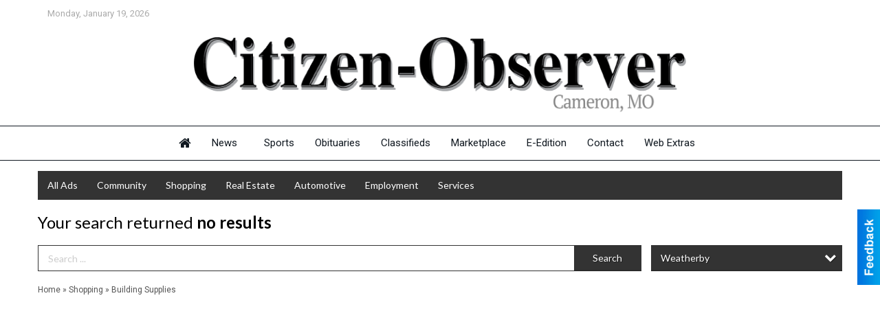

--- FILE ---
content_type: text/css
request_url: https://marketplace.mycameronnews.com/css/themes/web/custom.css?v=4.1.0.0
body_size: 1348
content:
/* *********************************************
 * Should only be used to customize branches,
 * and left empty in the master breanch.
 * NOTE: This file loads last, it will override 
 *       all other styles and views.
 * ********************************************* */
/* Less Constants */
/* Screen Sizes
 * -- Ajustar estas medidas para igualar los brincos del
 * -- diseño responsivo del sitio del cliente.
 * ------------------------------------------------------ */
/* Content Sizes 
 * -- Son los anchos del cuerpo del sitio para cada uno
 * -- de los brincos de arriba, se recomienda 30px menos.
 * ------------------------------------------------------ */
/* Pantallas de @lg ----- */
/* Pantallas de @md a @lg */
/* Pantallas de @sm a @md */
/* Pantallas de @xs a @sm */
/* Pantallas de ----- @xs */
/* Menu Size 
 * -- Ancho de los submenus dependiendo de cuantas columnas
 * -- necesiten (1-3) y del menu para moviles.
 * ------------------------------------------------------ */
/* Font Size 
 * -- Tamaño por defecto de la fuente, la mayoria de los 
 * -- espacios en el sitio se calculan con este valor.
 * ------------------------------------------------------ */
/* Font Families
 * -- Los CSS de las fuentes debe inclirse en el archivo
 * -- config.php o en custom.less
 * ------------------------------------------------------ */
/* Colors 
 * -- La mayoria de los colores se pueden cambiar en
 * -- config.php, el resto deben cambar en custom.less
 * ------------------------------------------------------ */
/* Slide & SubMenu BG */
/* Slide & SubMenu Hover */
/* Slide & Submenu Lines */
/* Shadows */
/* Ads Sizes */
/* View Space */
/* Place Holder Color */
/* end */
/* Extra Large Devices (default) ---------------------------------------- */
#sContent {
  padding: 24px 10px;
}
#sHeader > .content {
  max-width: none;
}
#new_client_header .top-line {
  color: #aaa;
  font-size: 13px;
  padding: 12px 14px;
}
#new_client_header .logo-line {
  padding: 14px;
  text-align: center;
}
#new_client_header .logo-line a {
  display: inline-block;
}
#new_client_header .logo-line a img {
  max-height: 115px;
}
#new_client_header .menu-line {
  border-top: 1px solid #101820;
  border-bottom: 1px solid #101820;
}
#new_client_header .menu-line ul {
  margin: 0;
  padding: 0;
  display: flex;
  align-items: center;
  justify-content: center;
  list-style: none;
}
#new_client_header .menu-line ul li {
  position: relative;
}
#new_client_header .menu-line ul li > a {
  display: block;
  font-size: 15px;
  color: #101820;
  padding: 15px;
  text-decoration: none;
  display: flex;
  align-items: center;
  gap: 5px;
  white-space: nowrap;
}
#new_client_header .menu-line ul li > a span {
  opacity: 0;
}
#new_client_header .menu-line ul li > a > i {
  font-size: 19px;
}
#new_client_header .menu-line ul li ul {
  display: none;
  position: absolute;
  background: #e8ded0;
  left: 0;
  top: 100%;
  box-shadow: 0 6px 12px rgba(0, 0, 0, 0.175);
  min-width: 160px;
  padding: 5px 0;
}
#new_client_header .menu-line ul li ul li a {
  color: #666;
  display: block;
  white-space: nowrap;
  padding: 3px 20px;
}
#new_client_header .menu-line ul li ul li a:hover {
  color: #101820;
  background: #d6c8b4;
  text-decoration: underline;
}
#new_client_header .menu-line ul li:hover > a {
  background-color: #e8ded0;
}
#new_client_header .menu-line ul li:hover > a span {
  opacity: 1;
}
#new_client_header .menu-line ul li:hover ul {
  display: block;
}
/* Large Devices -------------------------------------------------------- */
/* Medium Devices ------------------------------------------------------- */
/* Small Devices -------------------------------------------------------- */
@media only screen and (max-width: 920px) {
  .hide_sm {
    display: none !important;
  }
}
/* Extra Small Devices -------------------------------------------------- */
@media only screen and (max-width: 740px) {
  #new_client_header .logo-line a img {
    max-height: 50px;
  }
  .hide_xs {
    display: none !important;
  }
  #sMenu {
    padding: 0 !important;
  }
  #pTitle {
    padding-top: 16px !important;
    padding-left: 20px !important;
    padding-right: 20px !important;
  }
  #sContent {
    padding: 10px 10px !important;
  }
  .block_extra_phones h3 {
    background: #333 !important;
  }
  #pAdControls {
    display: none;
  }
}
